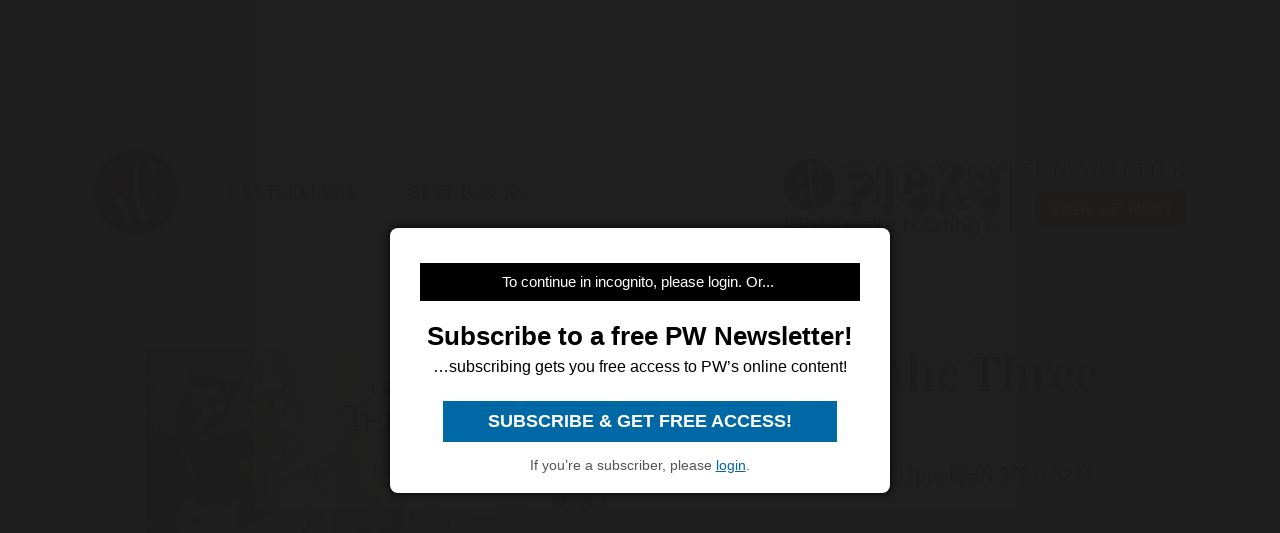

--- FILE ---
content_type: text/html; charset=utf-8
request_url: https://www.publishersweekly.com/9780823406081
body_size: 10550
content:
<!DOCTYPE html><html><head><meta charset="utf-8"><meta http-equiv="X-UA-Compatible" content="IE=edge"><meta http-equiv="Content-Type" content="text/html; charset=UTF-8"><link rel="shortcut icon" href="/marlin/favicon.ico"><meta name="viewport" content="width=device-width, initial-scale=1.0, shrink-to-fit=no, user-scalable=no, minimal-ui, viewport-fit=cover"><meta name="format-detection" content="telephone=no"><meta name="apple-mobile-web-app-capable" content="yes"><meta name="apple-mobile-web-app-title" content="pic"><meta name="apple-mobile-web-app-status-bar-style" content="black"><meta name="theme-color" content="black"><link rel="apple-touch-icon" sizes="180x180" href="/marlin/images/logo-trans.png" type="image/png"><link rel="manifest" href="/marlin/manifest.json"><title>Goldilocks and the Three Bears by Janet Stevens</title><link rel="canonical" href="http://www.publishersweekly.com/9780823406081"><meta property="og:url" content="https://www.publishersweekly.com/9780823406081"><meta property="og:type" content="website"><meta property="og:title" content="Goldilocks and the Three Bears by Janet Stevens"><meta property="og:description" content="There have been countless retellings of this classic but this new entry into the crowded field may well become a favorite. The n..."><meta property="og:image" content="https://www.publishersweekly.com/cover/9780823406081"><meta property="book:author" content="Janet Stevens"><meta property="book:isbn" content="978-0-8234-0608-1"><meta property="book:release_date" content="Invalid date"><meta property="book:tag" content="Children's"><!--link(rel='stylesheet' href='/marlin/modules/tropicbird.css')--><link rel="stylesheet" href="/marlin/dist/css/marlinapp.min.css?v1.0.0"><style id="override-styles" nonce="b32374ae-b0d0-4579-bf3a-79f347748b0c" type="text/css"></style><link rel="stylesheet" href="https://olytics.omeda.com/olytics/css/v3/p/olytics.css"><script>window.olytics||(window.olytics=[]),window.olytics.methods=["fire","confirm"],window.olytics.factory=function(i){return function(){var t=Array.prototype.slice.call(arguments);return t.unshift(i),window.olytics.push(t),window.olytics}};for(var i=0;i<window.olytics.methods.length;i++){var method=window.olytics.methods[i];window.olytics[method]=window.olytics.factory(method)}olytics.load=function(i){if(!document.getElementById("olyticsImport")){window.a=window.olytics;var t=document.createElement("script");t.async=!0,t.id="olyticsImport",t.type="text/javascript";var o="";void 0!==i&&void 0!==i.oid&&(o=i.oid),t.setAttribute("data-oid",o),t.src="https://olytics.omeda.com/olytics/js/v3/p/olytics.min.js",t.addEventListener("load",function(t){for(olytics.initialize({Olytics:i});window.a.length>0;){var o=window.a.shift(),s=o.shift();olytics[s]&&olytics[s].apply(olytics,o)}},!1);var s=document.getElementsByTagName("script")[0];s.parentNode.insertBefore(t,s)}},olytics.load({oid:"f52e66aeb0cf4c9fa1b238dd5cd6cb43"});
</script></head><body class="mdc-typography" data-sargasso-class="MenuBarScrollHide"><script src="/marlin/modules/breakpoints.js"></script><script src="/marlin/modules/es-module-shims-1.7.1.js" async></script><script type="importmap" nonce="b32374ae-b0d0-4579-bf3a-79f347748b0c">{
	"imports": {
		"@pelagiccreatures/sargasso": "/marlin/modules/sargasso.min.mjs",
		"@pelagiccreatures/tropicbird": "/marlin/modules/tropicbird.min.mjs",
		"@pelagiccreatures/flyingfish": "/marlin/modules/flyingfish.min.mjs",
		"@pelagiccreatures/molamola": "/marlin/modules/molamola.min.mjs",
		"@pelagiccreatures/marlin": "/marlin/modules/marlin.min.mjs"
	}
}</script><script src="https://www.book2look.com/bibletembedgeneratorv2/prod/js/jquery-3.6.0.min.js"></script><script src="https://www.book2look.com/bibletembedgeneratorv2/prod/js/b2lbibletembeder.chunk.js"></script><script src="https://www.book2look.com/bibletembedgeneratorv2/prod/js/b2lbibletembeder.js"></script><script>B2LBibletEmbeder.init();
</script><div id="fb-root"></div><div class="modal-backdrop"></div><div id="splash" style="position:static;"></div><!-- #splash(style="position:fixed;top:0;left:0;right:0;bottom:0;text-align:center;background-color:#333;z-index:99999;")#splash-logo
	img(src="/marlin/images/logo-trans.png")
--><div id="wrapper"><div class="hidden-breakpoint-desktop"><aside class="drawer-top mdc-drawer mdc-drawer--dismissible" id="nav-drawer"><div class="mdc-drawer__content" id="nav-context" data-hijax="true"><nav class="mdc-deprecated--list"><a class="nav-item mdc-deprecated-list-item" href="https://www.publishersweekly.com/bestsellers" data-no-hijax="true"><i class="material-icons mdc-deprecated-list-item__graphic">book</i><span class="drawer-list-item font-source-sans-pro--semibold mdc-deprecated-list-item__text">Bestsellers</span></a><a class="nav-item mdc-deprecated-list-item" href="https://best-books.publishersweekly.com" data-no-hijax="true"><i class="material-icons mdc-deprecated-list-item__graphic">book</i><span class="drawer-list-item font-source-sans-pro--semibold mdc-deprecated-list-item__text">PW Best Books</span></a><a class="nav-item mdc-deprecated-list-item" href="https://www.publishersweekly.com/" data-no-hijax="true"><i class="material-icons mdc-deprecated-list-item__graphic">home</i><span class="drawer-list-item font-source-sans-pro--semibold mdc-deprecated-list-item__text">Publishers Weekly Home</span></a><a class="nav-item mdc-deprecated-list-item" href="https://www.publishersweekly.com/pw/corp/privacypolicy.html" data-no-hijax="true"><i class="material-icons mdc-deprecated-list-item__graphic">lock</i><span class="drawer-list-item font-source-sans-pro--semibold mdc-deprecated-list-item__text">Use and Privacy Policies</span></a><!--if feed.data.authors
	for author in feed.data.authors
		a.nav-item.mdc-deprecated-list-item(href= '/reviews/' + author.record)
			i.material-icons.mdc-deprecated-list-item__graphic book
			span.drawer-list-item.font-source-sans-pro--semibold.mdc-deprecated-list-item__text= author.name
if feed.data.bisac
	for bisac in feed.data.bisac
		a.nav-item.mdc-deprecated-list-item(href= '/reviews/' + bisac.code)
			i.material-icons.mdc-deprecated-list-item__graphic book
			span.drawer-list-item.font-source-sans-pro--semibold.mdc-deprecated-list-item__text= bisac.description.split(/\|/).pop()
if feed.data && feed.data.category
	a.nav-item.mdc-deprecated-list-item(href= '/reviews/' + feed.data.category.nickname)
		i.material-icons.mdc-deprecated-list-item__graphic book
		span.drawer-list-item.font-source-sans-pro--semibold.mdc-deprecated-list-item__text= feed.data.category.description
--></nav></div></aside><div class="mdc-drawer-scrim"></div></div><div class="mdc-drawer-app-content"><div class="no-flash-phone hidden-breakpoint-desktop"><header class="mdc-top-app-bar mdc-top-app-bar--fixed"><div class="mdc-top-app-bar__row" id="navbar" data-hijax="true"><section class="mdc-top-app-bar__section mdc-top-app-bar__section--align-start"><a class="hamburger material-icons mdc-top-app-bar__navigation-icon" href="#">menu</a><div class="mdc-top-app-bar__section mdc-top-app-bar__section--align-end"><div class="navbar-logo"><a href="https://www.publishersweekly.com/" data-no-hijax="true"><img src="/marlin/images/logo-trans.png"></a></div></div></section></div></header><div class="nav-margin"></div></div><no-flash-desktop class="hidden-breakpoint-phone shown-breakpoint-desktop hidden-breakpoint-tablet"><div class="advert-container top-leaderboard-padding" aria-hidden="true"><div class="div-gpt-ad-Leaderboard leaderboard" data-breakpoints="breakpoint-desktop"></div></div><div class="mdc-layout-grid"><div class="mdc-layout-grid__inner"><div class="mdc-layout-grid__cell mdc-layout-grid__cell--span-4-phone mdc-layout-grid__cell--span-8-tablet mdc-layout-grid__cell--span-12-desktop"><nav class="desktop-nav"><div class="desktop-nav-item"><a href="https://www.publishersweekly.com/" data-no-hijax="true"><img class="pwlogo" src="/marlin/images/logo-trans.png" alt="P W Logo"></a></div><div class="desktop-nav-item font-source-sans-pro--semibold"><p><a class="nav-text" href="https://www.publishersweekly.com/bestsellers" data-no-hijax="true">bestsellers</a></p></div><div class="desktop-nav-item font-source-sans-pro--semibold"><p><a class="nav-text" href="https://best-books.publishersweekly.com/" data-no-hijax="true">best books</a></p></div><div class="desktop-nav-item desktop-tip-sheet" aria-hidden="true"><div class="navbox navtipsheet"><p class="nav-text" style="margin-top:0px;margin-bottom:8px;font-size:19px;">free newsletter</p><a class="signupbox" href="https://www.publishersweekly.com/pw/email-subscriptions/index.html?list-6=1" data-no-hijax="true">sign up now</a></div></div></nav></div></div></div></no-flash-desktop><div class="progress mdc-linear-progress mdc-linear-progress--indeterminate mdc-linear-progress--closed" role="progressbar" aria-hidden="true"><div class="mdc-linear-progress__buffering-dots"></div><div class="mdc-linear-progress__buffer"></div><div class="mdc-linear-progress__bar mdc-linear-progress__primary-bar"><span class="mdc-linear-progress__bar-inner"></span></div><div class="mdc-linear-progress__bar mdc-linear-progress__secondary-bar"><span class="mdc-linear-progress__bar-inner"></span></div></div><div id="content-body" data-hijax="true"><div class="mdc-layout-grid"><div class="mdc-layout-grid__inner"><div class="mdc-layout-grid__cell mdc-layout-grid__cell--span-4-phone mdc-layout-grid__cell--span-8-tablet mdc-layout-grid__cell--span-12-desktop"><!-- rate limited floating ads--><!-- #once-a-day.advert-container.hidden-breakpoint-desktop.hidden-breakpoint-tablet(data-sargasso-class="AdvertOnceADay")--><script nonce="b32374ae-b0d0-4579-bf3a-79f347748b0c">olytics.fire({ behaviorId:'2672C9123356A8B', category: "children's", tag: "" });
</script><div class="mdc-layout-grid__inner"><script nonce="b32374ae-b0d0-4579-bf3a-79f347748b0c">document.title = "Goldilocks and the Three Bears"
</script><div class="mdc-layout-grid__cell--span-12 advert-container no-print"><div class="div-gpt-ad-enlarged-inline square hidden-breakpoint-desktop hidden-breakpoint-tablet" data-breakpoints="breakpoint-phone"></div></div><article class="mdc-layout-grid__cell--span-12 review-body"><div class="mdc-layout-grid__inner"><div class="mdc-layout-grid__cell mdc-layout-grid__cell--span-0-phone mdc-layout-grid__cell--span-0-tablet mdc-layout-grid__cell--span-1-desktop hidden-breakpoint-phone hidden-breakpoint-tablet"></div><div class="mdc-layout-grid__cell mdc-layout-grid__cell--span-4-phone mdc-layout-grid__cell--span-3-tablet mdc-layout-grid__cell--span-4-desktop hidden-breakpoint-phone hidden-landscape"><img class="responsive big-cover" src="/cover/9780823406081" alt="cover image Goldilocks and the Three Bears"><div class="buy-button-container" aria-hidden="true"><button class="buy-button font-source-sans-pro--semibold mdc-button mdc-button--raised" data-sargasso-class="BuyMenu" data-target="#buy-9780823406081"><span class="mdc-button__ripple"></span><span class="mdc-button__label">BUY THIS BOOK</span></button></div></div><div class="mdc-layout-grid__cell mdc-layout-grid__cell--span-4-phone mdc-layout-grid__cell--span-5-tablet mdc-layout-grid__cell--span-6-desktop"><h1 class="mdc-typography--headline1 text-title font-playfair-display--semibold"><span>Goldilocks and the Three Bears</span></h1><h3 class="mdc-typography--subtitle1 text-info font-source-sans-pro">Janet Stevens. Holiday House, $14.95 (32pp) ISBN 978-0-8234-0608-1</h3><div class="cover hidden-not-breakpoint-phone" aria-hidden="true"><img class="responsive big-cover" src="/cover/9780823406081"></div><div class="text-body mdc-typography--body1 font-source-serif-pro">There have been countless retellings of this classic but this new entry into the crowded field may well become a favorite. The narrative is pleasingly faithful to the basic plot elements, and Stevens's humorous watercolor paintings are a bit more colorful than her usual work. The bears have clearly defined personalities and funny (yet still bearlike) facial expressions and mannerisms. Their house is comfortable and pleasantly messy. Goldilocks's cute chubby cheeks and blond mop of hair are a bit reminiscent of the heroine of Disney's Alice in Wonderland. Baby bear is particularly childlike with his blue overalls, white sneakers and preschoolerish facial expressions. The pivotal scene when Goldilocks faces the bears is a wonderfully detailed tableau. Great fun. (2-6)</div><div class="button-holder"><button class="details-button mdc-button mdc-button--outlined font-source-sans-pro--bold" aria-hidden="true" data-sargasso-class="OpenModal" data-target="#details-9780823406081" data-ga-id="details"><span class="mdc-button__ripple"></span><span class="mdc-button__label">DETAILS</span></button><button class="share-button mdc-button mdc-button--outlined" aria-hidden="true" data-sargasso-class="ShareMenu" data-target="#share-9780823406081"><span class="mdc-button__ripple"></span><span class="mdc-button__label material-icons material-icons-outlined">share</span></button><div class="book-to-look-wrapper b2lbiblet-holder" data-sargasso-class="BookToLook" data-isbn="9780823406081"></div></div><button class="buy-button font-source-sans-pro--semibold mdc-button mdc-button--raised hidden-breakpoint-tablet hidden-not-breakpoint-phone" aria-hidden="true" data-sargasso-class="BuyMenu" data-target="#buy-9780823406081"><span class="mdc-button__ripple"></span><span class="mdc-button__label">BUY THIS BOOK</span></button><section class="modal details mdc-elevation--z5" id="details-9780823406081"><i class="material-icons closer">close</i><div class="details-title font-source-sans-pro--bold">Details</div><p style="margin-bottom:2px;">Reviewed on: 09/01/1986</p><p style="margin-top:2px;">Genre: Children's</p></section></div><div class="mdc-layout-grid__cell mdc-layout-grid__cell--span-0-phone mdc-layout-grid__cell--span-0-tablet mdc-layout-grid__cell--span-1-desktop hidden-breakpoint-phone hidden-breakpoint-tablet"></div></div></article><div class="mdc-menu share-menu mdc-menu-surface mdc-elevation--z5" id="buy-9780823406081"><ul class="mdc-list" role="menu" aria-hidden="true" aria-orientation="vertical" tabindex="-1"><li class="mdc-list-item font-source-sans-pro--semibold" role="menuitem" data-url="http://www.amazon.com/gp/product/0823406083/ref=as_li_tl?ie=UTF8&amp;tag=publiweekl05-20" data-ga-id="Amazon"><span class="mdc-list-item__ripple"></span><span class="mdc-list-item__text">Amazon</span></li><li class="mdc-list-item font-source-sans-pro--semibold" role="menuitem" data-url="https://goto.applebooks.apple/9780823406081?at=10lvId" data-ga-id="Apple Books"><span class="mdc-list-item__ripple"></span><span class="mdc-list-item__text">Apple Books</span></li><li class="mdc-list-item font-source-sans-pro--semibold" role="menuitem" data-url="http://www.bookshop.org/a/1393/9780823406081" data-ga-id="Bookshop"><span class="mdc-list-item__ripple"></span><span class="mdc-list-item__text">Bookshop</span></li></ul></div><div class="mdc-menu share-menu mdc-menu-surface mdc-elevation--z5" id="share-9780823406081"><ul class="mdc-list" role="menu" aria-hidden="true" aria-orientation="vertical" tabindex="-1"><li class="mdc-list-item font-source-sans-pro--semibold" role="menuitem" data-mode="facebook" data-url="https://www.publishersweekly.com/9780823406081"><span class="mdc-list-item__ripple"></span><a href="http://www.facebook.com/sharer.php?u=https%3A%2F%2Fwww.publishersweekly.com%2F9780823406081"></a><span class="mdc-list-item__text details-logo-facebook"><svg xmlns="http://www.w3.org/2000/svg" xmlns:xlink="http://www.w3.org/1999/xlink" version="1.1" id="Capa_1" x="0px" y="0px" width="20px" height="20px" viewBox="0 0 470.513 470.513" style="enable-background:new 0 0 470.513 470.513;" xml:space="preserve"><g><path d="M271.521,154.17v-40.541c0-6.086,0.28-10.8,0.849-14.13c0.567-3.335,1.857-6.615,3.859-9.853   c1.999-3.236,5.236-5.47,9.706-6.708c4.476-1.24,10.424-1.858,17.85-1.858h40.539V0h-64.809c-37.5,0-64.433,8.897-80.803,26.691   c-16.368,17.798-24.551,44.014-24.551,78.658v48.82h-48.542v81.086h48.539v235.256h97.362V235.256h64.805l8.566-81.086H271.521z" id="MyFacebookIcon"/></g></svg> Share</span></li><li class="mdc-list-item font-source-sans-pro--semibold" role="menuitem" data-mode="twitter" data-url="https://www.publishersweekly.com/9780823406081"><span class="mdc-list-item__ripple"></span><a href="https://x.com/intent/tweet?url=https%3A%2F%2Fwww.publishersweekly.com%2F9780823406081"><span class="mdc-list-item__text details-logo-twitter"><svg version="1.1" xmlns="http://www.w3.org/2000/svg" xmlns:xlink="http://www.w3.org/1999/xlink" x="0px" y="0px" viewBox="0 0 1200 1227" style="enable-background:new 0 0 1200 1227;"  width="24px" height="20px"  xml:space="preserve"><g><path id="MyTwitterIcon" class="st0" d="M714.163 519.284L1160.89 0H1055.03L667.137 450.887L357.328 0H0L468.492 681.821L0 1226.37H105.866L515.491 750.218L842.672 1226.37H1200L714.137 519.284H714.163ZM569.165 687.828L521.697 619.934L144.011 79.6944H306.615L611.412 515.685L658.88 583.579L1055.08 1150.3H892.476L569.165 687.854V687.828Z"/></g></svg> Post</span></a></li><li class="mdc-list-item font-source-sans-pro--semibold" role="menuitem" data-mode="link" data-url="https://www.publishersweekly.com/9780823406081"><span class="mdc-list-item__ripple"></span><i class="material-icons link"></i><span class="mdc-list-item__text">Copy Link</span></li><li class="mdc-list-item font-source-sans-pro--semibold" role="menuitem" data-mode="print"><span class="mdc-list-item__ripple"></span><i class="material-icons print"></i><span class="mdc-list-item__text">Print</span></li></ul></div><sction class="review-related-container mdc-layout-grid__cell--span-12 no-print" aria-hidden="true"><div class="review-related" data-sargasso-class="ReviewRelated"><h3 class="toggle review-related-title font-playfair-display--semibold">More By and About this Author<i class="chevron-indicator material-icons">chevron_right</i></h3><div class="related-module"><div class="mdc-tab-bar" role="tablist"><div class="mdc-tab-scroller"><div class="mdc-tab-scroller__scroll-area"><div class="mdc-tab-scroller__scroll-content"><button class="mdc-tab mdc-tab--active" role="tab" aria-selected="true" tabindex="0" data-target="#related-books"><span class="mdc-tab__content"><span class="tab-related-title font-source-serif-pro--semibold mdc-tab__text-label">Book Reviews</span></span><span class="mdc-tab-indicator mdc-tab-indicator--active"><span class="mdc-tab-indicator__content mdc-tab-indicator__content--underline"></span></span><!--span.mdc-tab__ripple--></button></div></div></div><div class="tab-content tab-content--active" id="related-books"><ul class="mdc-deprecated-list mdc-deprecated-list--image-list"><li class="mdc-deprecated-list-item related-list-item"><div class="mdc-deprecated-list-item__graphic hidden-breakpoint-phone"><a href="/9780152167363"><img class="responsive" data-sargasso-class="FlyingFish" data-src="/cover/9780152167363?w=200"></a></div><div class="mdc-deprecated-list-item__text-block"><div class="tooltip"><div class="related-item-title font-playfair-display--bold"><a href="/9780152167363">JACKALOPE</a></div><span class="tooltiptext mdc-typography--caption">JACKALOPE</span></div><div class="author font-source-sans-pro">Janet Stevens, Susan Stevens Crummel</div><div class="blurb font-source-serif-pro">This team&#39;s (And the Dish Ran Away with the Spoon) new fable features a multi-layered story line, kinetic art and a lot of sass. A shambling armadillo in <a href="/9780152167363"><span class="continue-reading">Continue reading &raquo;</span></a></div></div></li><li class="mdc-deprecated-list-item related-list-item"><div class="mdc-deprecated-list-item__graphic hidden-breakpoint-phone"><a href="/9780823415618"><img class="responsive" data-sargasso-class="FlyingFish" data-src="/cover/9780823415618?w=200"></a></div><div class="mdc-deprecated-list-item__text-block"><div class="tooltip"><div class="related-item-title font-playfair-display--bold"><a href="/9780823415618">PLAIDYPUS LOST</a></div><span class="tooltiptext mdc-typography--caption">PLAIDYPUS LOST</span></div><div class="author font-source-sans-pro">Janet Stevens, Susan Stevens Crummel</div><div class="blurb font-source-serif-pro">Plaidypus, a homemade stuffed toy fashioned from Grandpa&#39;s old plaid shirt, has a problem: his pigtailed owner can&#39;t seem to stop losing him. &#34;I&#39;m sorry, Plaidypus. I&#39;ll never, <a href="/9780823415618"><span class="continue-reading">Continue reading &raquo;</span></a></div></div></li><li class="mdc-deprecated-list-item related-list-item"><div class="mdc-deprecated-list-item__graphic hidden-breakpoint-phone"><a href="/9780152046262"><img class="responsive" data-sargasso-class="FlyingFish" data-src="/cover/9780152046262?w=200"></a></div><div class="mdc-deprecated-list-item__text-block"><div class="tooltip"><div class="related-item-title font-playfair-display--bold"><a href="/9780152046262">The Great Fuzz Frenzy</a></div><span class="tooltiptext mdc-typography--caption">The Great Fuzz Frenzy</span></div><div class="author font-source-sans-pro">Janet Stevens, Susan Stevens Crummel</div><div class="blurb font-source-serif-pro">The Stevens sisters (Cook-a-Doodle-Doo
) prove that there&#39;s a lot of mileage to be gained from a wacky premise and some roly-poly prairie dogs. When Violet <a href="/9780152046262"><span class="continue-reading">Continue reading &raquo;</span></a></div></div></li><li class="mdc-deprecated-list-item related-list-item"><div class="mdc-deprecated-list-item__graphic hidden-breakpoint-phone"><a href="/9780152056582"><img class="responsive" data-sargasso-class="FlyingFish" data-src="/cover/9780152056582?w=200"></a></div><div class="mdc-deprecated-list-item__text-block"><div class="tooltip"><div class="related-item-title font-playfair-display--bold"><a href="/9780152056582">Cook-a-Doodle-Doo!</a></div><span class="tooltiptext mdc-typography--caption">Cook-a-Doodle-Doo!</span></div><div class="author font-source-sans-pro">Janet Stevens, Susan Stevens Crummel</div><div class="blurb font-source-serif-pro"> &#34;In this boisterous romp, four animal friends set out to bake a strawberry shortcake,&#34; said PW
&#39;s starred review. &#34;The illustrations are <a href="/9780152056582"><span class="continue-reading">Continue reading &raquo;</span></a></div></div></li><li class="mdc-deprecated-list-item related-list-item"><div class="mdc-deprecated-list-item__graphic hidden-breakpoint-phone"><a href="/9780152046286"><img class="responsive" data-sargasso-class="FlyingFish" data-src="/cover/9780152046286?w=200"></a></div><div class="mdc-deprecated-list-item__text-block"><div class="tooltip"><div class="related-item-title font-playfair-display--bold"><a href="/9780152046286">Help Me, Mr. Mutt! Expert Answers for Dogs with People Problems</a></div><span class="tooltiptext mdc-typography--caption">Help Me, Mr. Mutt! Expert Answers for Dogs with People Problems</span></div><div class="author font-source-sans-pro">Janet Stevens, Susan Stevens Crummel</div><div class="blurb font-source-serif-pro">Every dog has its rough day now and then, which in this high-energy picture book calls for a letter to Mr. Mutt, Canine Counselor. Whether addressing a dog put on a diet by his people, or a pooch <a href="/9780152046286"><span class="continue-reading">Continue reading &raquo;</span></a></div></div></li><li class="mdc-deprecated-list-item related-list-item"><div class="mdc-deprecated-list-item__graphic hidden-breakpoint-phone"><a href="/9780823411542"><img class="responsive" data-sargasso-class="FlyingFish" data-src="/cover/9780823411542?w=200"></a></div><div class="mdc-deprecated-list-item__text-block"><div class="tooltip"><div class="related-item-title font-playfair-display--bold"><a href="/9780823411542">From Pictures to Words: A Book about Making a Book</a></div><span class="tooltiptext mdc-typography--caption">From Pictures to Words: A Book about Making a Book</span></div><div class="author font-source-sans-pro">Janet Stevens</div><div class="blurb font-source-serif-pro">Stevens (Coyote Steals the Blanket: A Ute Tale) writes-and draws-herself into this innovative explanation of how authors and artists create picture books. Rendered in black-and-white drawings, she <a href="/9780823411542"><span class="continue-reading">Continue reading &raquo;</span></a></div></div></li><li class="mdc-deprecated-list-item related-list-item"><div class="mdc-deprecated-list-item__graphic hidden-breakpoint-phone"><a href="/9780823413379"><img class="responsive" data-sargasso-class="FlyingFish" data-src="/cover/9780823413379?w=200"></a></div><div class="mdc-deprecated-list-item__text-block"><div class="tooltip"><div class="related-item-title font-playfair-display--bold"><a href="/9780823413379">Old Bag of Bones: A Coyote Tale</a></div><span class="tooltiptext mdc-typography--caption">Old Bag of Bones: A Coyote Tale</span></div><div class="author font-source-sans-pro">Janet Stevens</div><div class="blurb font-source-serif-pro">The lessons in this tale of the legendary trickster Coyote are ""delivered with droll understatement and wit,"" said PW. Ages 5-8. <a href="/9780823413379"><span class="continue-reading">Continue reading &raquo;</span></a></div></div></li><li class="mdc-deprecated-list-item related-list-item"><div class="mdc-deprecated-list-item__graphic hidden-breakpoint-phone"><a href="/9780152019242"><img class="responsive" data-sargasso-class="FlyingFish" data-src="/cover/9780152019242?w=200"></a></div><div class="mdc-deprecated-list-item__text-block"><div class="tooltip"><div class="related-item-title font-playfair-display--bold"><a href="/9780152019242">Cook-A-Doodle-Doo!</a></div><span class="tooltiptext mdc-typography--caption">Cook-A-Doodle-Doo!</span></div><div class="author font-source-sans-pro">Janet Stevens</div><div class="blurb font-source-serif-pro">Stevens (Tops and Bottoms) and her sister cook up a boisterous romp as four animal friends set out to bake a strawberry shortcake. Rooster, tired of pecking for chicken feed, remembers that his <a href="/9780152019242"><span class="continue-reading">Continue reading &raquo;</span></a></div></div></li><li class="mdc-deprecated-list-item related-list-item"><div class="mdc-deprecated-list-item__graphic hidden-breakpoint-phone"><a href="/9780152022983"><img class="responsive" data-sargasso-class="FlyingFish" data-src="/cover/9780152022983?w=200"></a></div><div class="mdc-deprecated-list-item__text-block"><div class="tooltip"><div class="related-item-title font-playfair-display--bold"><a href="/9780152022983">And the Dish Ran Away with the Spoon</a></div><span class="tooltiptext mdc-typography--caption">And the Dish Ran Away with the Spoon</span></div><div class="author font-source-sans-pro">Janet Stevens</div><div class="blurb font-source-serif-pro">The creators of Cook-a-Doodle-Doo! here serve up a concoction of visual treats and broad jokes as Cow, Cat and Dog search for their missing colleagues, Dish and Spoon. After previewing a page with <a href="/9780152022983"><span class="continue-reading">Continue reading &raquo;</span></a></div></div></li><li class="mdc-deprecated-list-item related-list-item"><div class="mdc-deprecated-list-item__graphic hidden-breakpoint-phone"><a href="/9780307102201"><img class="responsive" data-sargasso-class="FlyingFish" data-src="/cover/9780307102201?w=200"></a></div><div class="mdc-deprecated-list-item__text-block"><div class="tooltip"><div class="related-item-title font-playfair-display--bold"><a href="/9780307102201">My Big Dog</a></div><span class="tooltiptext mdc-typography--caption">My Big Dog</span></div><div class="author font-source-sans-pro">Janet Stevens, Susan Stevens Crummel</div><div class="blurb font-source-serif-pro">The arrival of a big-hearted, dopey golden retriever puppy disrupts a reigning cat's domain in sister collaborators Stevens (Tops & Bottoms) and Crummel's irresistible tale told from the feline's <a href="/9780307102201"><span class="continue-reading">Continue reading &raquo;</span></a></div></div></li><li class="mdc-deprecated-list-item related-list-item"><div class="mdc-deprecated-list-item__graphic hidden-breakpoint-phone"><a href="/9780823406333"><img class="responsive" data-sargasso-class="FlyingFish" data-src="/cover/9780823406333?w=200"></a></div><div class="mdc-deprecated-list-item__text-block"><div class="tooltip"><div class="related-item-title font-playfair-display--bold"><a href="/9780823406333">The Town Mouse and the Country Mouse: An Aesop Fable</a></div><span class="tooltiptext mdc-typography--caption">The Town Mouse and the Country Mouse: An Aesop Fable</span></div><div class="author font-source-sans-pro">Janet Stevens,  Aesop</div><div class="blurb font-source-serif-pro">With her customary charm, Stevens offers a version of this Aesop's fable that modernizes the tale while preserving the spirit of the original. ""One day, the town mouse went to visit her cousin in <a href="/9780823406333"><span class="continue-reading">Continue reading &raquo;</span></a></div></div></li><li class="mdc-deprecated-list-item related-list-item"><div class="mdc-deprecated-list-item__graphic hidden-breakpoint-phone"><a href="/9780823409396"><img class="responsive" data-sargasso-class="FlyingFish" data-src="/cover/9780823409396?w=200"></a></div><div class="mdc-deprecated-list-item__text-block"><div class="tooltip"><div class="related-item-title font-playfair-display--bold"><a href="/9780823409396">The Bremen Town Musicians</a></div><span class="tooltiptext mdc-typography--caption">The Bremen Town Musicians</span></div><div class="author font-source-sans-pro">Janet Stevens, Jacob Ludwig Carl Grimm, Jacob W. Grimm</div><div class="blurb font-source-serif-pro">One may question the need for yet another rendering of this Brothers Grimm tale of the four aging animals who set out for Bremen to start life anew as musicians, yet who end up residing happily in a <a href="/9780823409396"><span class="continue-reading">Continue reading &raquo;</span></a></div></div></li><li class="mdc-deprecated-list-item related-list-item"><div class="mdc-deprecated-list-item__graphic hidden-breakpoint-phone"><a href="/9780823412150"><img class="responsive" data-sargasso-class="FlyingFish" data-src="/cover/9780823412150?w=200"></a></div><div class="mdc-deprecated-list-item__text-block"><div class="tooltip"><div class="related-item-title font-playfair-display--bold"><a href="/9780823412150">Old Bag of Bones: A Coyote Tale</a></div><span class="tooltiptext mdc-typography--caption">Old Bag of Bones: A Coyote Tale</span></div><div class="author font-source-sans-pro">Janet Stevens</div><div class="blurb font-source-serif-pro">A snappy raconteur and artist, Stevens (Coyote Steals the Blanket) offers an animated interpretation of a Shoshone tale featuring the legendary trickster Coyote. Now an aging, decidedly mangy <a href="/9780823412150"><span class="continue-reading">Continue reading &raquo;</span></a></div></div></li><li class="mdc-deprecated-list-item related-list-item"><div class="mdc-deprecated-list-item__graphic hidden-breakpoint-phone"><a href="/9780152064327"><img class="responsive" data-sargasso-class="FlyingFish" data-src="/cover/9780152064327?w=200"></a></div><div class="mdc-deprecated-list-item__text-block"><div class="tooltip"><div class="related-item-title font-playfair-display--bold"><a href="/9780152064327">The Little Red Pen</a></div><span class="tooltiptext mdc-typography--caption">The Little Red Pen</span></div><div class="author font-source-sans-pro">Janet Stevens, Susan Stevens Crummel</div><div class="blurb font-source-serif-pro">Initially echoing the plot of "The Little Red Hen," sisters and longtime collaborators Stevens and Crummel introduce a bespectacled, schoolmarmish red pen with a stack of papers to grade. Her <a href="/9780152064327"><span class="continue-reading">Continue reading &raquo;</span></a></div></div></li><li class="mdc-deprecated-list-item related-list-item"><div class="mdc-deprecated-list-item__graphic hidden-breakpoint-phone"><a href="/9780823422180"><img class="responsive" data-sargasso-class="FlyingFish" data-src="/cover/9780823422180?w=200"></a></div><div class="mdc-deprecated-list-item__text-block"><div class="tooltip"><div class="related-item-title font-playfair-display--bold"><a href="/9780823422180">Find a Cow Now!</a></div><span class="tooltiptext mdc-typography--caption">Find a Cow Now!</span></div><div class="author font-source-sans-pro">Janet Stevens</div><div class="blurb font-source-serif-pro">Tired of the commotion caused by an antsy house dog, a pet bird persuades the canine that he should head to the country to herd cows (never mind that neither of these city slickers knows what a cow <a href="/9780823422180"><span class="continue-reading">Continue reading &raquo;</span></a></div></div></li><li class="mdc-deprecated-list-item related-list-item"><div class="mdc-deprecated-list-item__graphic hidden-breakpoint-phone"><a href="/9780547327679"><img class="responsive" data-sargasso-class="FlyingFish" data-src="/cover/9780547327679?w=200"></a></div><div class="mdc-deprecated-list-item__text-block"><div class="tooltip"><div class="related-item-title font-playfair-display--bold"><a href="/9780547327679">The Donkey Egg</a></div><span class="tooltiptext mdc-typography--caption">The Donkey Egg</span></div><div class="author font-source-sans-pro">Janet Stevens, Susan Stevens Crummel</div><div class="blurb font-source-serif-pro">Sisters and frequent collaborators Stevens and Crummel return to the setting of Tops & Bottoms, Stevens’s 1996 Caldecott Honor Book. Bear is still a magnificent creation, a velvety <a href="/9780547327679"><span class="continue-reading">Continue reading &raquo;</span></a></div></div></li></ul></div></div></div></div></sction><div class="mdc-layout-grid__cell--span-12 hidden-breakpoint-desktop no-print" aria-hidden="true"><div class="tipsheet-container"><img src="/marlin/images/logo-tipsheet2.png"><div class="blurb font-source-sans-pro hidden-breakpoint-tablet"><div class="line1"><em>PW</em><span> EDITORS’ PICKS FOR</span></div><div class="line2">THE BEST NEW BOOKS</div></div><form class="tip-sheet" action="https://www.publishersweekly.com/pw/email-subscriptions/index.html"><input class="hidden-breakpoint-tablet" type="hidden" name="list-6" value="1"><div class="form-fields hidden-breakpoint-tablet"><input name="email"><button class="details-button mdc-button mdc-button mdc-button--raised font-source-sans-pro--bold" type="submit"><span class="mdc-button__ripple"></span><span class="mdc-button__label">Sign Up</span></button></div></form><div class="blurb font-source-sans-pro hidden-breakpoint-phone"><div class="line1"><em>PW</em><span> EDITORS’ PICKS FOR THE BEST NEW BOOKS</span></div><form class="tip-sheet" action="https://www.publishersweekly.com/pw/email-subscriptions/index.html"><input class="hidden-breakpoint-tablet" type="hidden" name="list-6" value="1"><div class="form-fields"><input name="email"><button class="details-button mdc-button mdc-button mdc-button--raised font-source-sans-pro--bold" type="submit" style="display:inline-block;"><span class="mdc-button__ripple"></span><span class="mdc-button__label">Sign Up</span></button></div></form></div></div></div><div class="mdc-layout-grid__cell--span-12 hidden-breakpoint-phone hidden-breakpoint-tablet"><div class="top-rule-no-margin"></div></div><div class="mdc-layout-grid__cell--span-8-tablet mdc-layout-grid__cell--span-8-desktop featured-reviews-design hidden-breakpoint-phone hidden-breakpoint-tablet no-print" aria-hidden="true"><div class="featured-reviews-container"><h3 class="font-playfair-display--semibold">Featured Children's Reviews</h3><div class="carousel-viewport" data-sargasso-class="Carousel"><div class="carousel-canvas"><div class="carousel-slide"><a href="/9781636551920"><img src="/cover/9781636551920?w=130"></a><div class="tooltip"><div class="text-constrained-single-line"><i class="material-icons star"></i><a href="/9781636551920"><span class="title font-playfair-display--semibold">Barbed Wire Between Us</span></a></div><span class="tooltiptext mdc-typography--caption">Barbed Wire Between Us</span></div><div class="author font-source-sans-pro"><div class="author font-source-sans-pro">Mia Wenjen</div></div><div class="body font-source-serif-pro">Via a reverso structure and layered images, Wenjen and Encarnación trace the stories of two children, seemingly generations apart, in a haunting dual narrative of imprisonment  <a href="/9781636551920"><span class="continue-reading">Continue reading &raquo;</span></a></div></div><div class="carousel-slide"><a href="/9798217027262"><img src="/cover/9798217027262?w=130"></a><div class="tooltip"><div class="text-constrained-single-line"><i class="material-icons star"></i><a href="/9798217027262"><span class="title font-playfair-display--semibold">Jeong Is Jeong</span></a></div><span class="tooltiptext mdc-typography--caption">Jeong Is Jeong</span></div><div class="author font-source-sans-pro"><div class="author font-source-sans-pro">Jessica Yoon</div></div><div class="body font-source-serif-pro">A child of Korean descent learns the meaning of a word considered untranslatable in this lovingly intergenerational picture book from Yoon and Lee. As Luna, little brother Joey,  <a href="/9798217027262"><span class="continue-reading">Continue reading &raquo;</span></a></div></div><div class="carousel-slide"><a href="/9781419772894"><img src="/cover/9781419772894?w=130"></a><div class="tooltip"><div class="text-constrained-single-line"><i class="material-icons star"></i><a href="/9781419772894"><span class="title font-playfair-display--semibold">Unbreakable: A Japanese American Family in an American Incarceration Camp</span></a></div><span class="tooltiptext mdc-typography--caption">Unbreakable: A Japanese American Family in an American Incarceration Camp</span></div><div class="author font-source-sans-pro"><div class="author font-source-sans-pro">Minoru Tonai, Jolene Gutiérrez</div></div><div class="body font-source-serif-pro">A stone serves as metaphor and motif in this piercing story based around a child’s experience at a WWII-era incarceration camp. In 1941 San Pedro, Calif., Minoru and his father,  <a href="/9781419772894"><span class="continue-reading">Continue reading &raquo;</span></a></div></div><div class="carousel-slide"><a href="/9798217003884"><img src="/cover/9798217003884?w=130"></a><div class="tooltip"><div class="text-constrained-single-line"><i class="material-icons star"></i><a href="/9798217003884"><span class="title font-playfair-display--semibold">Taking Flight</span></a></div><span class="tooltiptext mdc-typography--caption">Taking Flight</span></div><div class="author font-source-sans-pro"><div class="author font-source-sans-pro">Kashmira Sheth</div></div><div class="body font-source-serif-pro">In second-person prose and close-hatched, realistic images, Sheth and Carozzi’s deeply felt tale braids together tales of three young refugees. A dark-haired child in a red  <a href="/9798217003884"><span class="continue-reading">Continue reading &raquo;</span></a></div></div></div><div class="chevron"><i class="material-icons">chevron_right</i></div><div class="carousel-indicators"><div class="carousel-indicators-indicator carousel-indicators-indicator--active"></div><div class="carousel-indicators-indicator"></div><div class="carousel-indicators-indicator"></div><div class="carousel-indicators-indicator"></div></div></div></div></div><div class="mdc-layout-grid__cell--span-8-tablet mdc-layout-grid__cell--span-4-desktop hidden-breakpoint-phone hidden-breakpoint-tablet no-print" aria-hidden="true"><div class="advert-container"><div class="div-gpt-ad-enlarged-inline square" data-breakpoints="breakpoint-desktop" style="margin-top:55px;"></div></div></div><!-- .mdc-layout-grid__cell.mdc-layout-grid__cell--span-4-phone.mdc-layout-grid__cell--span-8-tablet.mdc-layout-grid__cell--span-8-desktop(aria-hidden="true").more-from-pw-container
	include ../components/more-from-pw
--><!-- .mdc-layout-grid__cell--span-4.hidden-breakpoint-phone.hidden-breakpoint-tablet(aria-hidden="true").advert-container
	.div-gpt-ad-skyscraper.skyscraper(data-breakpoints="breakpoint-desktop")
--><sargasso-recommendations class="mdc-layout-grid__cell--span-12 no-print" data-code="9780823406081" data-category="children's" data-bisac="[]" aria-hidden="true"></sargasso-recommendations><div class="mdc-layout-grid__cell--span-12 loader-wrapper no-print" aria-hidden="true"><div class="loader" id="load-more" data-sargasso-class="LoadMore" data-page="0"></div></div></div><div class="hidden-breakpoint-phone shown-breakpoint-desktop shown-breakpoint-tablet"><div class="advert-container top-rule bottom-rule bottom-ad-padding"><div class="div-gpt-ad-new_bottom_leaderboard leaderboard" data-breakpoints="breakpoint-desktop"></div></div></div><div class="shown-breakpoint-phone hidden-breakpoint-desktop hidden-breakpoint-tablet"><div class="advert-container top-rule bottom-ad-padding"><div class="div-gpt-ad-enlarged square" data-breakpoints="breakpoint-phone"></div></div></div></div></div></div><sargasso-advert class="no-print" data-post-id="review-116721" data-ad-tags="" data-ad-category="childrens" data-slot-suffix="-children"></sargasso-advert><!-- rate limited floating ads--><div class="floating-ad mdc-elevation--z5 no-print" id="bottom-floater" data-sargasso-class="AdvertFloating"></div></div></div><div id="fab" data-hijax="true"></div><div class="mdc-snackbar"><div class="mdc-snackbar__surface"><div class="mdc-snackbar__label"></div></div></div></div><!-- expose app.locals.publicOptions to client side javascript gobal var 'publicOptions'--><script nonce="b32374ae-b0d0-4579-bf3a-79f347748b0c">var publicOptions = {"COOKIE_DOMAIN":"marlin.publishersweekly.com","PUBLIC_HOST":"http://marlin.publishersweekly.com"};</script><script type="module" nonce="b32374ae-b0d0-4579-bf3a-79f347748b0c" defer>import { utils, system } from "@pelagiccreatures/sargasso"
import { TropicBird } from "@pelagiccreatures/tropicbird"
import { FlyingFish } from "@pelagiccreatures/flyingfish"
import { MolaMola } from "@pelagiccreatures/molamola"
import { CMSUtils } from "@pelagiccreatures/marlin"
import { boot } from "/marlin/dist/js/pw.mjs"

window.SargassoData = system

CMSUtils.bootCMS()
boot()
</script><!-- Global site tag (gtag.js) - Google Analytics--><script async src="https://www.googletagmanager.com/gtag/js?id=G-ZM4EJFJEG0"></script><script nonce="b32374ae-b0d0-4579-bf3a-79f347748b0c" defer>window.dataLayer = window.dataLayer || [];
function gtag(){dataLayer.push(arguments);}
gtag('js', new Date());
gtag('config', 'G-ZM4EJFJEG0');
</script><!-- legacy google analytics--><script nonce="b32374ae-b0d0-4579-bf3a-79f347748b0c" defer>var _gaq = _gaq || [];
_gaq.push(['_setAccount', 'UA-15906914-1']);
_gaq.push(['_setDomainName', 'publishersweekly.com']);
(function() {
	var ga = document.createElement('script'); ga.type = 'text/javascript'; ga.async = true;
	ga.src = 'https://www.google-analytics.com/ga.js';
	var s = document.getElementsByTagName('script')[0]; s.parentNode.insertBefore(ga, s);
})();
</script><!--  Start Quantcast tag--><script type="text/javascript">_qoptions={qacct:"p-41pJuP7EJbuEo"};</script>
<script defer type="text/javascript" src="https://edge.quantserve.com/quant.js"></script>
<noscript>
<img src="https://pixel.quantserve.com/pixel/p-41pJuP7EJbuEo.gif" style="display: none;" border="0" height="1" width="1" alt="Quantcast"/>
</noscript><!-- End Quantcast tag--><script nonce="b32374ae-b0d0-4579-bf3a-79f347748b0c">window.htlbid = window.htlbid || {}
window.htlbid.cmd = window.htlbid.cmd || []</script><script src="//htlbid.com/v3/publishersweekly.com/htlbid.js"></script><script defer src="/marlin/dist/templates/confirm-dialog.js"></script><script defer src="/marlin/dist/templates/review-body.js"></script><aside class="mdc-dialog" id="confirm-dialog" role="alertdialog"><div class="mdc-dialog__container"><div class="mdc-dialog__surface"><h2 class="mdc-dialog__title">title</h2><div class="mdc-dialog__content">prompt</div><footer class="mdc-dialog__actions"><button class="mdc-button mdc-dialog__button mdc-dialog-cancel" data-mdc-dialog-action="cancel"><div class="mdc-button__label">Cancel</div></button><button class="mdc-button mdc-dialog__button" data-mdc-dialog-action="accept" data-mdc-dialog-button-default><div class="mdc-button__label">Continue</div></button></footer></div></div><div class="mdc-dialog__scrim"></div></aside><div id="ephemeral"></div><div id="scripts" data-hijax="true"></div></body></html>

--- FILE ---
content_type: text/html; charset=utf-8
request_url: https://www.google.com/recaptcha/api2/aframe
body_size: 264
content:
<!DOCTYPE HTML><html><head><meta http-equiv="content-type" content="text/html; charset=UTF-8"></head><body><script nonce="nTxfXBMt9Zie7aFvfyiyRg">/** Anti-fraud and anti-abuse applications only. See google.com/recaptcha */ try{var clients={'sodar':'https://pagead2.googlesyndication.com/pagead/sodar?'};window.addEventListener("message",function(a){try{if(a.source===window.parent){var b=JSON.parse(a.data);var c=clients[b['id']];if(c){var d=document.createElement('img');d.src=c+b['params']+'&rc='+(localStorage.getItem("rc::a")?sessionStorage.getItem("rc::b"):"");window.document.body.appendChild(d);sessionStorage.setItem("rc::e",parseInt(sessionStorage.getItem("rc::e")||0)+1);localStorage.setItem("rc::h",'1769696755261');}}}catch(b){}});window.parent.postMessage("_grecaptcha_ready", "*");}catch(b){}</script></body></html>

--- FILE ---
content_type: application/javascript; charset=utf-8
request_url: https://fundingchoicesmessages.google.com/f/AGSKWxV0cBNEtyPcgPjPFWyVH3YJ_jmzSA9Vz96NWXENLEDXr-g1NIQF9aijAOhBknN4tx-t7vXfO6CLEx-m71LMhbyT0kVodxPJTbsfxXrILChEWUc1w08R7wQTSa1Jzg086Ow_8TPJ09w5xTMPR9aHj3pvyM5iMAEa023RoGS-KyUfGkM24A8XVZZsZZZP/_/adsm2._120x60./ad728f./kitad./freead2.
body_size: -1283
content:
window['1a54dfdd-e752-4c15-a1c0-22ecb6afe480'] = true;